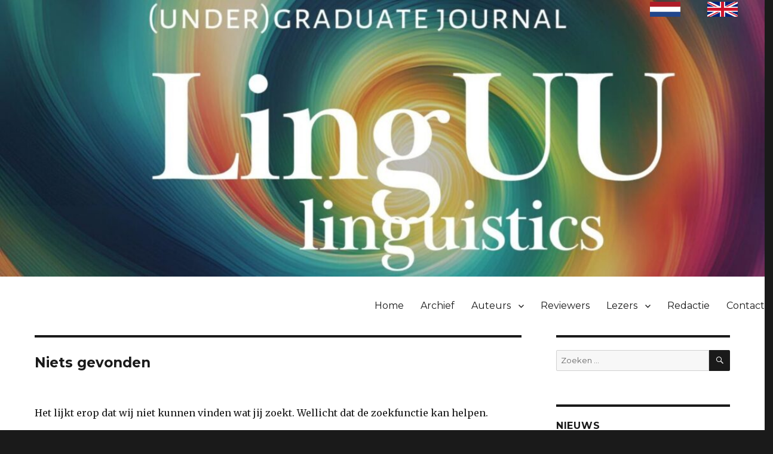

--- FILE ---
content_type: text/css
request_url: https://linguujournal.nl/wp-content/themes/twentysixteen-child/style.css?ver=20201208
body_size: 363
content:
/*
Theme Name: Twenty Sixteen Child LingUU
Template: twentysixteen
Author: Teus van Oosterom
License: GPLv2 or later
License URI: http://www.gnu.org/licenses/gpl-2.0.html
Description: Child Thema gemaakt voor LingUU 
Version: 1.0.1482657042
Updated: 2016-12-25 10:10:42
*/

@media screen and (min-width: 44.375em) {
	body:not(.custom-background-image):before,
	body:not(.custom-background-image):after {
		height: 0px; 
	}
	.site {
		margin: 0px;
	}
}

.custom-logo-link {
    position: absolute;
    z-index: 1;
}

.header-image {
	margin: 0;
}

.lang-item {
    position: absolute;
    z-index: 2;
    display: table-column;
}

.lang-item img {
    height: 2vw;
}

.lang-item-nl {
    margin-left: 85%;
}

.lang-item-en {
    margin-left: 92.5%;
}

.site-header {
    padding: 0% 0%;
}

